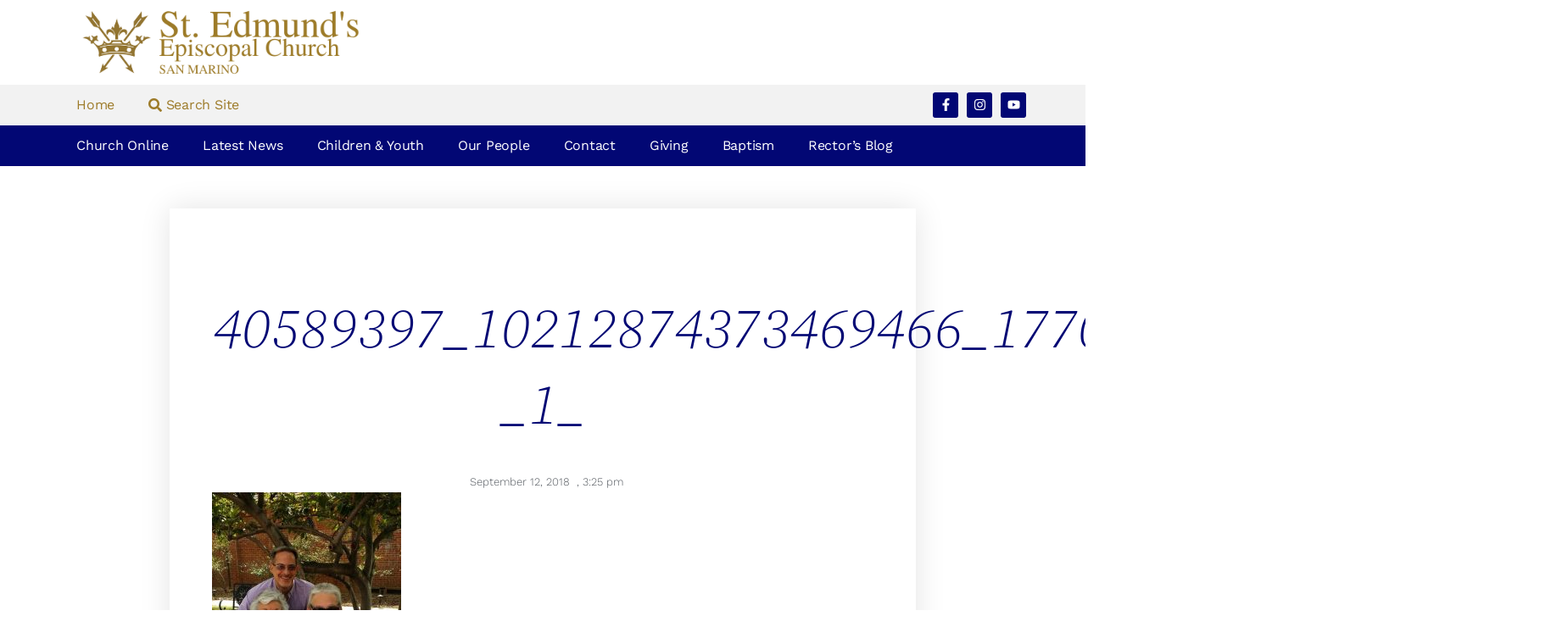

--- FILE ---
content_type: text/html; charset=UTF-8
request_url: https://saintedmunds.org/return-of-old-friends/40589397_10212874373469466_177066443458740224_n-_1_/
body_size: 16009
content:
<!doctype html>
<html lang="en-US">
<head>
	<meta charset="UTF-8">
	<meta name="viewport" content="width=device-width, initial-scale=1">
	<link rel="profile" href="https://gmpg.org/xfn/11">
	<meta name='robots' content='index, follow, max-image-preview:large, max-snippet:-1, max-video-preview:-1' />

	<!-- This site is optimized with the Yoast SEO plugin v26.6 - https://yoast.com/wordpress/plugins/seo/ -->
	<title>40589397_10212874373469466_177066443458740224_n _1_ - St. Edmund&#039;s Episcopal Church</title>
	<link rel="canonical" href="https://saintedmunds.org/return-of-old-friends/40589397_10212874373469466_177066443458740224_n-_1_/" />
	<meta property="og:locale" content="en_US" />
	<meta property="og:type" content="article" />
	<meta property="og:title" content="40589397_10212874373469466_177066443458740224_n _1_ - St. Edmund&#039;s Episcopal Church" />
	<meta property="og:url" content="https://saintedmunds.org/return-of-old-friends/40589397_10212874373469466_177066443458740224_n-_1_/" />
	<meta property="og:site_name" content="St. Edmund&#039;s Episcopal Church" />
	<meta property="article:publisher" content="https://www.facebook.com/stedmundssanmarino" />
	<meta property="og:image" content="https://saintedmunds.org/return-of-old-friends/40589397_10212874373469466_177066443458740224_n-_1_" />
	<meta property="og:image:width" content="714" />
	<meta property="og:image:height" content="960" />
	<meta property="og:image:type" content="image/jpeg" />
	<meta name="twitter:card" content="summary_large_image" />
	<script type="application/ld+json" class="yoast-schema-graph">{"@context":"https://schema.org","@graph":[{"@type":"WebPage","@id":"https://saintedmunds.org/return-of-old-friends/40589397_10212874373469466_177066443458740224_n-_1_/","url":"https://saintedmunds.org/return-of-old-friends/40589397_10212874373469466_177066443458740224_n-_1_/","name":"40589397_10212874373469466_177066443458740224_n _1_ - St. Edmund&#039;s Episcopal Church","isPartOf":{"@id":"https://saintedmunds.org/#website"},"primaryImageOfPage":{"@id":"https://saintedmunds.org/return-of-old-friends/40589397_10212874373469466_177066443458740224_n-_1_/#primaryimage"},"image":{"@id":"https://saintedmunds.org/return-of-old-friends/40589397_10212874373469466_177066443458740224_n-_1_/#primaryimage"},"thumbnailUrl":"https://saintedmunds.org/wp-content/uploads/2018/09/40589397_10212874373469466_177066443458740224_n-_1_.jpg","datePublished":"2018-09-12T22:25:57+00:00","breadcrumb":{"@id":"https://saintedmunds.org/return-of-old-friends/40589397_10212874373469466_177066443458740224_n-_1_/#breadcrumb"},"inLanguage":"en-US","potentialAction":[{"@type":"ReadAction","target":["https://saintedmunds.org/return-of-old-friends/40589397_10212874373469466_177066443458740224_n-_1_/"]}]},{"@type":"ImageObject","inLanguage":"en-US","@id":"https://saintedmunds.org/return-of-old-friends/40589397_10212874373469466_177066443458740224_n-_1_/#primaryimage","url":"https://saintedmunds.org/wp-content/uploads/2018/09/40589397_10212874373469466_177066443458740224_n-_1_.jpg","contentUrl":"https://saintedmunds.org/wp-content/uploads/2018/09/40589397_10212874373469466_177066443458740224_n-_1_.jpg","width":714,"height":960},{"@type":"BreadcrumbList","@id":"https://saintedmunds.org/return-of-old-friends/40589397_10212874373469466_177066443458740224_n-_1_/#breadcrumb","itemListElement":[{"@type":"ListItem","position":1,"name":"Home","item":"https://saintedmunds.org/"},{"@type":"ListItem","position":2,"name":"RETURN OF OLD FRIENDS","item":"https://saintedmunds.org/return-of-old-friends/"},{"@type":"ListItem","position":3,"name":"40589397_10212874373469466_177066443458740224_n _1_"}]},{"@type":"WebSite","@id":"https://saintedmunds.org/#website","url":"https://saintedmunds.org/","name":"St. Edmund&#039;s Episcopal Church","description":"www.saintedmunds.org","publisher":{"@id":"https://saintedmunds.org/#organization"},"potentialAction":[{"@type":"SearchAction","target":{"@type":"EntryPoint","urlTemplate":"https://saintedmunds.org/?s={search_term_string}"},"query-input":{"@type":"PropertyValueSpecification","valueRequired":true,"valueName":"search_term_string"}}],"inLanguage":"en-US"},{"@type":"Organization","@id":"https://saintedmunds.org/#organization","name":"St. Edmund's Episcopal Church","url":"https://saintedmunds.org/","logo":{"@type":"ImageObject","inLanguage":"en-US","@id":"https://saintedmunds.org/#/schema/logo/image/","url":"https://saintedmunds.org/wp-content/uploads/2015/10/cropped-StEd-Crown-Icon.png","contentUrl":"https://saintedmunds.org/wp-content/uploads/2015/10/cropped-StEd-Crown-Icon.png","width":512,"height":512,"caption":"St. Edmund's Episcopal Church"},"image":{"@id":"https://saintedmunds.org/#/schema/logo/image/"},"sameAs":["https://www.facebook.com/stedmundssanmarino","https://www.instagram.com/stedmundssanmarino/","https://www.youtube.com/c/StEdmundsEpiscopalChurch"]}]}</script>
	<!-- / Yoast SEO plugin. -->


<link rel='dns-prefetch' href='//secure.gravatar.com' />
<link rel='dns-prefetch' href='//www.googletagmanager.com' />
<link rel='dns-prefetch' href='//stats.wp.com' />
<link rel='dns-prefetch' href='//v0.wordpress.com' />
<link rel="alternate" type="application/rss+xml" title="St. Edmund&#039;s Episcopal Church &raquo; Feed" href="https://saintedmunds.org/feed/" />
<link rel="alternate" type="application/rss+xml" title="St. Edmund&#039;s Episcopal Church &raquo; Comments Feed" href="https://saintedmunds.org/comments/feed/" />
<link rel="alternate" title="oEmbed (JSON)" type="application/json+oembed" href="https://saintedmunds.org/wp-json/oembed/1.0/embed?url=https%3A%2F%2Fsaintedmunds.org%2Freturn-of-old-friends%2F40589397_10212874373469466_177066443458740224_n-_1_%2F" />
<link rel="alternate" title="oEmbed (XML)" type="text/xml+oembed" href="https://saintedmunds.org/wp-json/oembed/1.0/embed?url=https%3A%2F%2Fsaintedmunds.org%2Freturn-of-old-friends%2F40589397_10212874373469466_177066443458740224_n-_1_%2F&#038;format=xml" />
<style id='wp-img-auto-sizes-contain-inline-css'>
img:is([sizes=auto i],[sizes^="auto," i]){contain-intrinsic-size:3000px 1500px}
/*# sourceURL=wp-img-auto-sizes-contain-inline-css */
</style>
<style id='wp-emoji-styles-inline-css'>

	img.wp-smiley, img.emoji {
		display: inline !important;
		border: none !important;
		box-shadow: none !important;
		height: 1em !important;
		width: 1em !important;
		margin: 0 0.07em !important;
		vertical-align: -0.1em !important;
		background: none !important;
		padding: 0 !important;
	}
/*# sourceURL=wp-emoji-styles-inline-css */
</style>
<link rel='stylesheet' id='wp-block-library-css' href='https://saintedmunds.org/wp-includes/css/dist/block-library/style.min.css?ver=bd5d9981f34cc24afd03e762ba61048c' media='all' />
<link rel='stylesheet' id='mediaelement-css' href='https://saintedmunds.org/wp-includes/js/mediaelement/mediaelementplayer-legacy.min.css?ver=4.2.17' media='all' />
<link rel='stylesheet' id='wp-mediaelement-css' href='https://saintedmunds.org/wp-includes/js/mediaelement/wp-mediaelement.min.css?ver=bd5d9981f34cc24afd03e762ba61048c' media='all' />
<style id='jetpack-sharing-buttons-style-inline-css'>
.jetpack-sharing-buttons__services-list{display:flex;flex-direction:row;flex-wrap:wrap;gap:0;list-style-type:none;margin:5px;padding:0}.jetpack-sharing-buttons__services-list.has-small-icon-size{font-size:12px}.jetpack-sharing-buttons__services-list.has-normal-icon-size{font-size:16px}.jetpack-sharing-buttons__services-list.has-large-icon-size{font-size:24px}.jetpack-sharing-buttons__services-list.has-huge-icon-size{font-size:36px}@media print{.jetpack-sharing-buttons__services-list{display:none!important}}.editor-styles-wrapper .wp-block-jetpack-sharing-buttons{gap:0;padding-inline-start:0}ul.jetpack-sharing-buttons__services-list.has-background{padding:1.25em 2.375em}
/*# sourceURL=https://saintedmunds.org/wp-content/plugins/jetpack/_inc/blocks/sharing-buttons/view.css */
</style>
<style id='global-styles-inline-css'>
:root{--wp--preset--aspect-ratio--square: 1;--wp--preset--aspect-ratio--4-3: 4/3;--wp--preset--aspect-ratio--3-4: 3/4;--wp--preset--aspect-ratio--3-2: 3/2;--wp--preset--aspect-ratio--2-3: 2/3;--wp--preset--aspect-ratio--16-9: 16/9;--wp--preset--aspect-ratio--9-16: 9/16;--wp--preset--color--black: #000000;--wp--preset--color--cyan-bluish-gray: #abb8c3;--wp--preset--color--white: #ffffff;--wp--preset--color--pale-pink: #f78da7;--wp--preset--color--vivid-red: #cf2e2e;--wp--preset--color--luminous-vivid-orange: #ff6900;--wp--preset--color--luminous-vivid-amber: #fcb900;--wp--preset--color--light-green-cyan: #7bdcb5;--wp--preset--color--vivid-green-cyan: #00d084;--wp--preset--color--pale-cyan-blue: #8ed1fc;--wp--preset--color--vivid-cyan-blue: #0693e3;--wp--preset--color--vivid-purple: #9b51e0;--wp--preset--gradient--vivid-cyan-blue-to-vivid-purple: linear-gradient(135deg,rgb(6,147,227) 0%,rgb(155,81,224) 100%);--wp--preset--gradient--light-green-cyan-to-vivid-green-cyan: linear-gradient(135deg,rgb(122,220,180) 0%,rgb(0,208,130) 100%);--wp--preset--gradient--luminous-vivid-amber-to-luminous-vivid-orange: linear-gradient(135deg,rgb(252,185,0) 0%,rgb(255,105,0) 100%);--wp--preset--gradient--luminous-vivid-orange-to-vivid-red: linear-gradient(135deg,rgb(255,105,0) 0%,rgb(207,46,46) 100%);--wp--preset--gradient--very-light-gray-to-cyan-bluish-gray: linear-gradient(135deg,rgb(238,238,238) 0%,rgb(169,184,195) 100%);--wp--preset--gradient--cool-to-warm-spectrum: linear-gradient(135deg,rgb(74,234,220) 0%,rgb(151,120,209) 20%,rgb(207,42,186) 40%,rgb(238,44,130) 60%,rgb(251,105,98) 80%,rgb(254,248,76) 100%);--wp--preset--gradient--blush-light-purple: linear-gradient(135deg,rgb(255,206,236) 0%,rgb(152,150,240) 100%);--wp--preset--gradient--blush-bordeaux: linear-gradient(135deg,rgb(254,205,165) 0%,rgb(254,45,45) 50%,rgb(107,0,62) 100%);--wp--preset--gradient--luminous-dusk: linear-gradient(135deg,rgb(255,203,112) 0%,rgb(199,81,192) 50%,rgb(65,88,208) 100%);--wp--preset--gradient--pale-ocean: linear-gradient(135deg,rgb(255,245,203) 0%,rgb(182,227,212) 50%,rgb(51,167,181) 100%);--wp--preset--gradient--electric-grass: linear-gradient(135deg,rgb(202,248,128) 0%,rgb(113,206,126) 100%);--wp--preset--gradient--midnight: linear-gradient(135deg,rgb(2,3,129) 0%,rgb(40,116,252) 100%);--wp--preset--font-size--small: 13px;--wp--preset--font-size--medium: 20px;--wp--preset--font-size--large: 36px;--wp--preset--font-size--x-large: 42px;--wp--preset--spacing--20: 0.44rem;--wp--preset--spacing--30: 0.67rem;--wp--preset--spacing--40: 1rem;--wp--preset--spacing--50: 1.5rem;--wp--preset--spacing--60: 2.25rem;--wp--preset--spacing--70: 3.38rem;--wp--preset--spacing--80: 5.06rem;--wp--preset--shadow--natural: 6px 6px 9px rgba(0, 0, 0, 0.2);--wp--preset--shadow--deep: 12px 12px 50px rgba(0, 0, 0, 0.4);--wp--preset--shadow--sharp: 6px 6px 0px rgba(0, 0, 0, 0.2);--wp--preset--shadow--outlined: 6px 6px 0px -3px rgb(255, 255, 255), 6px 6px rgb(0, 0, 0);--wp--preset--shadow--crisp: 6px 6px 0px rgb(0, 0, 0);}:root { --wp--style--global--content-size: 800px;--wp--style--global--wide-size: 1200px; }:where(body) { margin: 0; }.wp-site-blocks > .alignleft { float: left; margin-right: 2em; }.wp-site-blocks > .alignright { float: right; margin-left: 2em; }.wp-site-blocks > .aligncenter { justify-content: center; margin-left: auto; margin-right: auto; }:where(.wp-site-blocks) > * { margin-block-start: 24px; margin-block-end: 0; }:where(.wp-site-blocks) > :first-child { margin-block-start: 0; }:where(.wp-site-blocks) > :last-child { margin-block-end: 0; }:root { --wp--style--block-gap: 24px; }:root :where(.is-layout-flow) > :first-child{margin-block-start: 0;}:root :where(.is-layout-flow) > :last-child{margin-block-end: 0;}:root :where(.is-layout-flow) > *{margin-block-start: 24px;margin-block-end: 0;}:root :where(.is-layout-constrained) > :first-child{margin-block-start: 0;}:root :where(.is-layout-constrained) > :last-child{margin-block-end: 0;}:root :where(.is-layout-constrained) > *{margin-block-start: 24px;margin-block-end: 0;}:root :where(.is-layout-flex){gap: 24px;}:root :where(.is-layout-grid){gap: 24px;}.is-layout-flow > .alignleft{float: left;margin-inline-start: 0;margin-inline-end: 2em;}.is-layout-flow > .alignright{float: right;margin-inline-start: 2em;margin-inline-end: 0;}.is-layout-flow > .aligncenter{margin-left: auto !important;margin-right: auto !important;}.is-layout-constrained > .alignleft{float: left;margin-inline-start: 0;margin-inline-end: 2em;}.is-layout-constrained > .alignright{float: right;margin-inline-start: 2em;margin-inline-end: 0;}.is-layout-constrained > .aligncenter{margin-left: auto !important;margin-right: auto !important;}.is-layout-constrained > :where(:not(.alignleft):not(.alignright):not(.alignfull)){max-width: var(--wp--style--global--content-size);margin-left: auto !important;margin-right: auto !important;}.is-layout-constrained > .alignwide{max-width: var(--wp--style--global--wide-size);}body .is-layout-flex{display: flex;}.is-layout-flex{flex-wrap: wrap;align-items: center;}.is-layout-flex > :is(*, div){margin: 0;}body .is-layout-grid{display: grid;}.is-layout-grid > :is(*, div){margin: 0;}body{padding-top: 0px;padding-right: 0px;padding-bottom: 0px;padding-left: 0px;}a:where(:not(.wp-element-button)){text-decoration: underline;}:root :where(.wp-element-button, .wp-block-button__link){background-color: #32373c;border-width: 0;color: #fff;font-family: inherit;font-size: inherit;font-style: inherit;font-weight: inherit;letter-spacing: inherit;line-height: inherit;padding-top: calc(0.667em + 2px);padding-right: calc(1.333em + 2px);padding-bottom: calc(0.667em + 2px);padding-left: calc(1.333em + 2px);text-decoration: none;text-transform: inherit;}.has-black-color{color: var(--wp--preset--color--black) !important;}.has-cyan-bluish-gray-color{color: var(--wp--preset--color--cyan-bluish-gray) !important;}.has-white-color{color: var(--wp--preset--color--white) !important;}.has-pale-pink-color{color: var(--wp--preset--color--pale-pink) !important;}.has-vivid-red-color{color: var(--wp--preset--color--vivid-red) !important;}.has-luminous-vivid-orange-color{color: var(--wp--preset--color--luminous-vivid-orange) !important;}.has-luminous-vivid-amber-color{color: var(--wp--preset--color--luminous-vivid-amber) !important;}.has-light-green-cyan-color{color: var(--wp--preset--color--light-green-cyan) !important;}.has-vivid-green-cyan-color{color: var(--wp--preset--color--vivid-green-cyan) !important;}.has-pale-cyan-blue-color{color: var(--wp--preset--color--pale-cyan-blue) !important;}.has-vivid-cyan-blue-color{color: var(--wp--preset--color--vivid-cyan-blue) !important;}.has-vivid-purple-color{color: var(--wp--preset--color--vivid-purple) !important;}.has-black-background-color{background-color: var(--wp--preset--color--black) !important;}.has-cyan-bluish-gray-background-color{background-color: var(--wp--preset--color--cyan-bluish-gray) !important;}.has-white-background-color{background-color: var(--wp--preset--color--white) !important;}.has-pale-pink-background-color{background-color: var(--wp--preset--color--pale-pink) !important;}.has-vivid-red-background-color{background-color: var(--wp--preset--color--vivid-red) !important;}.has-luminous-vivid-orange-background-color{background-color: var(--wp--preset--color--luminous-vivid-orange) !important;}.has-luminous-vivid-amber-background-color{background-color: var(--wp--preset--color--luminous-vivid-amber) !important;}.has-light-green-cyan-background-color{background-color: var(--wp--preset--color--light-green-cyan) !important;}.has-vivid-green-cyan-background-color{background-color: var(--wp--preset--color--vivid-green-cyan) !important;}.has-pale-cyan-blue-background-color{background-color: var(--wp--preset--color--pale-cyan-blue) !important;}.has-vivid-cyan-blue-background-color{background-color: var(--wp--preset--color--vivid-cyan-blue) !important;}.has-vivid-purple-background-color{background-color: var(--wp--preset--color--vivid-purple) !important;}.has-black-border-color{border-color: var(--wp--preset--color--black) !important;}.has-cyan-bluish-gray-border-color{border-color: var(--wp--preset--color--cyan-bluish-gray) !important;}.has-white-border-color{border-color: var(--wp--preset--color--white) !important;}.has-pale-pink-border-color{border-color: var(--wp--preset--color--pale-pink) !important;}.has-vivid-red-border-color{border-color: var(--wp--preset--color--vivid-red) !important;}.has-luminous-vivid-orange-border-color{border-color: var(--wp--preset--color--luminous-vivid-orange) !important;}.has-luminous-vivid-amber-border-color{border-color: var(--wp--preset--color--luminous-vivid-amber) !important;}.has-light-green-cyan-border-color{border-color: var(--wp--preset--color--light-green-cyan) !important;}.has-vivid-green-cyan-border-color{border-color: var(--wp--preset--color--vivid-green-cyan) !important;}.has-pale-cyan-blue-border-color{border-color: var(--wp--preset--color--pale-cyan-blue) !important;}.has-vivid-cyan-blue-border-color{border-color: var(--wp--preset--color--vivid-cyan-blue) !important;}.has-vivid-purple-border-color{border-color: var(--wp--preset--color--vivid-purple) !important;}.has-vivid-cyan-blue-to-vivid-purple-gradient-background{background: var(--wp--preset--gradient--vivid-cyan-blue-to-vivid-purple) !important;}.has-light-green-cyan-to-vivid-green-cyan-gradient-background{background: var(--wp--preset--gradient--light-green-cyan-to-vivid-green-cyan) !important;}.has-luminous-vivid-amber-to-luminous-vivid-orange-gradient-background{background: var(--wp--preset--gradient--luminous-vivid-amber-to-luminous-vivid-orange) !important;}.has-luminous-vivid-orange-to-vivid-red-gradient-background{background: var(--wp--preset--gradient--luminous-vivid-orange-to-vivid-red) !important;}.has-very-light-gray-to-cyan-bluish-gray-gradient-background{background: var(--wp--preset--gradient--very-light-gray-to-cyan-bluish-gray) !important;}.has-cool-to-warm-spectrum-gradient-background{background: var(--wp--preset--gradient--cool-to-warm-spectrum) !important;}.has-blush-light-purple-gradient-background{background: var(--wp--preset--gradient--blush-light-purple) !important;}.has-blush-bordeaux-gradient-background{background: var(--wp--preset--gradient--blush-bordeaux) !important;}.has-luminous-dusk-gradient-background{background: var(--wp--preset--gradient--luminous-dusk) !important;}.has-pale-ocean-gradient-background{background: var(--wp--preset--gradient--pale-ocean) !important;}.has-electric-grass-gradient-background{background: var(--wp--preset--gradient--electric-grass) !important;}.has-midnight-gradient-background{background: var(--wp--preset--gradient--midnight) !important;}.has-small-font-size{font-size: var(--wp--preset--font-size--small) !important;}.has-medium-font-size{font-size: var(--wp--preset--font-size--medium) !important;}.has-large-font-size{font-size: var(--wp--preset--font-size--large) !important;}.has-x-large-font-size{font-size: var(--wp--preset--font-size--x-large) !important;}
:root :where(.wp-block-pullquote){font-size: 1.5em;line-height: 1.6;}
/*# sourceURL=global-styles-inline-css */
</style>
<link rel='stylesheet' id='simple-custom-login-plugin-styles-css' href='https://saintedmunds.org/wp-content/plugins/simple-custom-login/css/display.css?ver=bd5d9981f34cc24afd03e762ba61048c' media='all' />
<link rel='stylesheet' id='hello-elementor-css' href='https://saintedmunds.org/wp-content/themes/hello-elementor/style.min.css?ver=3.3.0' media='all' />
<link rel='stylesheet' id='hello-elementor-theme-style-css' href='https://saintedmunds.org/wp-content/themes/hello-elementor/theme.min.css?ver=3.3.0' media='all' />
<link rel='stylesheet' id='hello-elementor-header-footer-css' href='https://saintedmunds.org/wp-content/themes/hello-elementor/header-footer.min.css?ver=3.3.0' media='all' />
<link rel='stylesheet' id='elementor-frontend-css' href='https://saintedmunds.org/wp-content/plugins/elementor/assets/css/frontend.min.css?ver=3.33.4' media='all' />
<link rel='stylesheet' id='widget-image-css' href='https://saintedmunds.org/wp-content/plugins/elementor/assets/css/widget-image.min.css?ver=3.33.4' media='all' />
<link rel='stylesheet' id='widget-nav-menu-css' href='https://saintedmunds.org/wp-content/plugins/elementor-pro/assets/css/widget-nav-menu.min.css?ver=3.33.2' media='all' />
<link rel='stylesheet' id='widget-social-icons-css' href='https://saintedmunds.org/wp-content/plugins/elementor/assets/css/widget-social-icons.min.css?ver=3.33.4' media='all' />
<link rel='stylesheet' id='e-apple-webkit-css' href='https://saintedmunds.org/wp-content/plugins/elementor/assets/css/conditionals/apple-webkit.min.css?ver=3.33.4' media='all' />
<link rel='stylesheet' id='widget-heading-css' href='https://saintedmunds.org/wp-content/plugins/elementor/assets/css/widget-heading.min.css?ver=3.33.4' media='all' />
<link rel='stylesheet' id='widget-icon-list-css' href='https://saintedmunds.org/wp-content/plugins/elementor/assets/css/widget-icon-list.min.css?ver=3.33.4' media='all' />
<link rel='stylesheet' id='widget-author-box-css' href='https://saintedmunds.org/wp-content/plugins/elementor-pro/assets/css/widget-author-box.min.css?ver=3.33.2' media='all' />
<link rel='stylesheet' id='widget-post-info-css' href='https://saintedmunds.org/wp-content/plugins/elementor-pro/assets/css/widget-post-info.min.css?ver=3.33.2' media='all' />
<link rel='stylesheet' id='widget-post-navigation-css' href='https://saintedmunds.org/wp-content/plugins/elementor-pro/assets/css/widget-post-navigation.min.css?ver=3.33.2' media='all' />
<link rel='stylesheet' id='elementor-post-11016-css' href='https://saintedmunds.org/wp-content/uploads/elementor/css/post-11016.css?ver=1765941391' media='all' />
<link rel='stylesheet' id='font-awesome-5-all-css' href='https://saintedmunds.org/wp-content/plugins/elementor/assets/lib/font-awesome/css/all.min.css?ver=3.33.4' media='all' />
<link rel='stylesheet' id='font-awesome-4-shim-css' href='https://saintedmunds.org/wp-content/plugins/elementor/assets/lib/font-awesome/css/v4-shims.min.css?ver=3.33.4' media='all' />
<link rel='stylesheet' id='elementor-post-9813-css' href='https://saintedmunds.org/wp-content/uploads/elementor/css/post-9813.css?ver=1765941391' media='all' />
<link rel='stylesheet' id='elementor-post-9815-css' href='https://saintedmunds.org/wp-content/uploads/elementor/css/post-9815.css?ver=1765941391' media='all' />
<link rel='stylesheet' id='elementor-post-12198-css' href='https://saintedmunds.org/wp-content/uploads/elementor/css/post-12198.css?ver=1765941391' media='all' />
<link rel='stylesheet' id='elementor-gf-local-sourceserifpro-css' href='https://saintedmunds.org/wp-content/uploads/elementor/google-fonts/css/sourceserifpro.css?ver=1743712318' media='all' />
<link rel='stylesheet' id='elementor-gf-local-worksans-css' href='https://saintedmunds.org/wp-content/uploads/elementor/google-fonts/css/worksans.css?ver=1743712331' media='all' />
<link rel='stylesheet' id='elementor-gf-local-playfairdisplay-css' href='https://saintedmunds.org/wp-content/uploads/elementor/google-fonts/css/playfairdisplay.css?ver=1743712341' media='all' />
<link rel='stylesheet' id='elementor-gf-local-quicksand-css' href='https://saintedmunds.org/wp-content/uploads/elementor/google-fonts/css/quicksand.css?ver=1743712344' media='all' />
<script src="https://saintedmunds.org/wp-content/plugins/simple-custom-login/js/display.js?ver=bd5d9981f34cc24afd03e762ba61048c" id="simple-custom-login-plugin-script-js"></script>
<script src="https://saintedmunds.org/wp-includes/js/jquery/jquery.min.js?ver=3.7.1" id="jquery-core-js"></script>
<script src="https://saintedmunds.org/wp-includes/js/jquery/jquery-migrate.min.js?ver=3.4.1" id="jquery-migrate-js"></script>
<script src="https://saintedmunds.org/wp-content/plugins/elementor/assets/lib/font-awesome/js/v4-shims.min.js?ver=3.33.4" id="font-awesome-4-shim-js"></script>

<!-- Google tag (gtag.js) snippet added by Site Kit -->
<!-- Google Analytics snippet added by Site Kit -->
<script src="https://www.googletagmanager.com/gtag/js?id=G-W9JZ344607" id="google_gtagjs-js" async></script>
<script id="google_gtagjs-js-after">
window.dataLayer = window.dataLayer || [];function gtag(){dataLayer.push(arguments);}
gtag("set","linker",{"domains":["saintedmunds.org"]});
gtag("js", new Date());
gtag("set", "developer_id.dZTNiMT", true);
gtag("config", "G-W9JZ344607");
//# sourceURL=google_gtagjs-js-after
</script>
<link rel="https://api.w.org/" href="https://saintedmunds.org/wp-json/" /><link rel="alternate" title="JSON" type="application/json" href="https://saintedmunds.org/wp-json/wp/v2/media/8658" /><link rel="EditURI" type="application/rsd+xml" title="RSD" href="https://saintedmunds.org/xmlrpc.php?rsd" />
<meta name="generator" content="Site Kit by Google 1.168.0" />	<style>img#wpstats{display:none}</style>
		<meta name="generator" content="Elementor 3.33.4; features: e_font_icon_svg, additional_custom_breakpoints; settings: css_print_method-external, google_font-enabled, font_display-auto">
			<style>
				.e-con.e-parent:nth-of-type(n+4):not(.e-lazyloaded):not(.e-no-lazyload),
				.e-con.e-parent:nth-of-type(n+4):not(.e-lazyloaded):not(.e-no-lazyload) * {
					background-image: none !important;
				}
				@media screen and (max-height: 1024px) {
					.e-con.e-parent:nth-of-type(n+3):not(.e-lazyloaded):not(.e-no-lazyload),
					.e-con.e-parent:nth-of-type(n+3):not(.e-lazyloaded):not(.e-no-lazyload) * {
						background-image: none !important;
					}
				}
				@media screen and (max-height: 640px) {
					.e-con.e-parent:nth-of-type(n+2):not(.e-lazyloaded):not(.e-no-lazyload),
					.e-con.e-parent:nth-of-type(n+2):not(.e-lazyloaded):not(.e-no-lazyload) * {
						background-image: none !important;
					}
				}
			</style>
			
<!-- Google Tag Manager snippet added by Site Kit -->
<script>
			( function( w, d, s, l, i ) {
				w[l] = w[l] || [];
				w[l].push( {'gtm.start': new Date().getTime(), event: 'gtm.js'} );
				var f = d.getElementsByTagName( s )[0],
					j = d.createElement( s ), dl = l != 'dataLayer' ? '&l=' + l : '';
				j.async = true;
				j.src = 'https://www.googletagmanager.com/gtm.js?id=' + i + dl;
				f.parentNode.insertBefore( j, f );
			} )( window, document, 'script', 'dataLayer', 'GTM-5HPC846' );
			
</script>

<!-- End Google Tag Manager snippet added by Site Kit -->
			<meta name="theme-color" content="#FFFFFF">
			<link rel="icon" href="https://saintedmunds.org/wp-content/uploads/2015/10/cropped-StEd-Crown-Icon-2-150x150.png" sizes="32x32" />
<link rel="icon" href="https://saintedmunds.org/wp-content/uploads/2015/10/cropped-StEd-Crown-Icon-2-220x220.png" sizes="192x192" />
<link rel="apple-touch-icon" href="https://saintedmunds.org/wp-content/uploads/2015/10/cropped-StEd-Crown-Icon-2-220x220.png" />
<meta name="msapplication-TileImage" content="https://saintedmunds.org/wp-content/uploads/2015/10/cropped-StEd-Crown-Icon-2-300x300.png" />
</head>
<body data-rsssl=1 class="attachment wp-singular attachment-template-default single single-attachment postid-8658 attachmentid-8658 attachment-jpeg wp-embed-responsive wp-theme-hello-elementor theme-default elementor-default elementor-kit-11016 elementor-page-12198">

		<!-- Google Tag Manager (noscript) snippet added by Site Kit -->
		<noscript>
			<iframe src="https://www.googletagmanager.com/ns.html?id=GTM-5HPC846" height="0" width="0" style="display:none;visibility:hidden"></iframe>
		</noscript>
		<!-- End Google Tag Manager (noscript) snippet added by Site Kit -->
		
<a class="skip-link screen-reader-text" href="#content">Skip to content</a>

		<header data-elementor-type="header" data-elementor-id="9813" class="elementor elementor-9813 elementor-location-header" data-elementor-post-type="elementor_library">
					<section class="elementor-section elementor-top-section elementor-element elementor-element-30f4aa0c elementor-section-content-middle elementor-section-boxed elementor-section-height-default elementor-section-height-default" data-id="30f4aa0c" data-element_type="section">
						<div class="elementor-container elementor-column-gap-default">
					<div class="elementor-column elementor-col-33 elementor-top-column elementor-element elementor-element-45884e54" data-id="45884e54" data-element_type="column">
			<div class="elementor-widget-wrap elementor-element-populated">
						<div class="elementor-element elementor-element-19f057a0 elementor-widget elementor-widget-image" data-id="19f057a0" data-element_type="widget" data-widget_type="image.default">
				<div class="elementor-widget-container">
																<a href="https://saintedmunds.org">
							<img width="450" height="100" src="https://saintedmunds.org/wp-content/uploads/2019/11/St-Eds-Logo-gold-with-san-marino.png" class="attachment-full size-full wp-image-10097" alt="St Edmund&#039;s Episcopal Church San Marino" srcset="https://saintedmunds.org/wp-content/uploads/2019/11/St-Eds-Logo-gold-with-san-marino.png 450w, https://saintedmunds.org/wp-content/uploads/2019/11/St-Eds-Logo-gold-with-san-marino-300x67.png 300w" sizes="(max-width: 450px) 100vw, 450px" data-attachment-id="10097" data-permalink="https://saintedmunds.org/?attachment_id=10097" data-orig-file="https://saintedmunds.org/wp-content/uploads/2019/11/St-Eds-Logo-gold-with-san-marino.png" data-orig-size="450,100" data-comments-opened="0" data-image-meta="{&quot;aperture&quot;:&quot;0&quot;,&quot;credit&quot;:&quot;&quot;,&quot;camera&quot;:&quot;&quot;,&quot;caption&quot;:&quot;&quot;,&quot;created_timestamp&quot;:&quot;0&quot;,&quot;copyright&quot;:&quot;&quot;,&quot;focal_length&quot;:&quot;0&quot;,&quot;iso&quot;:&quot;0&quot;,&quot;shutter_speed&quot;:&quot;0&quot;,&quot;title&quot;:&quot;&quot;,&quot;orientation&quot;:&quot;0&quot;}" data-image-title="St Eds Logo gold with san marino" data-image-description="" data-image-caption="" data-medium-file="https://saintedmunds.org/wp-content/uploads/2019/11/St-Eds-Logo-gold-with-san-marino-300x67.png" data-large-file="https://saintedmunds.org/wp-content/uploads/2019/11/St-Eds-Logo-gold-with-san-marino.png" />								</a>
															</div>
				</div>
					</div>
		</div>
				<div class="elementor-column elementor-col-33 elementor-top-column elementor-element elementor-element-4120269c" data-id="4120269c" data-element_type="column">
			<div class="elementor-widget-wrap">
							</div>
		</div>
				<div class="elementor-column elementor-col-33 elementor-top-column elementor-element elementor-element-5f284f42" data-id="5f284f42" data-element_type="column">
			<div class="elementor-widget-wrap">
							</div>
		</div>
					</div>
		</section>
				<section class="elementor-section elementor-top-section elementor-element elementor-element-17c77687 elementor-section-content-middle elementor-section-boxed elementor-section-height-default elementor-section-height-default" data-id="17c77687" data-element_type="section" data-settings="{&quot;background_background&quot;:&quot;classic&quot;}">
						<div class="elementor-container elementor-column-gap-default">
					<div class="elementor-column elementor-col-50 elementor-top-column elementor-element elementor-element-4526dba3 elementor-hidden-tablet elementor-hidden-phone" data-id="4526dba3" data-element_type="column">
			<div class="elementor-widget-wrap elementor-element-populated">
						<div class="elementor-element elementor-element-3d2cc4b1 elementor-hidden-tablet elementor-hidden-phone elementor-nav-menu--dropdown-tablet elementor-nav-menu__text-align-aside elementor-widget elementor-widget-nav-menu" data-id="3d2cc4b1" data-element_type="widget" data-settings="{&quot;layout&quot;:&quot;horizontal&quot;,&quot;submenu_icon&quot;:{&quot;value&quot;:&quot;&lt;svg aria-hidden=\&quot;true\&quot; class=\&quot;e-font-icon-svg e-fas-caret-down\&quot; viewBox=\&quot;0 0 320 512\&quot; xmlns=\&quot;http:\/\/www.w3.org\/2000\/svg\&quot;&gt;&lt;path d=\&quot;M31.3 192h257.3c17.8 0 26.7 21.5 14.1 34.1L174.1 354.8c-7.8 7.8-20.5 7.8-28.3 0L17.2 226.1C4.6 213.5 13.5 192 31.3 192z\&quot;&gt;&lt;\/path&gt;&lt;\/svg&gt;&quot;,&quot;library&quot;:&quot;fa-solid&quot;}}" data-widget_type="nav-menu.default">
				<div class="elementor-widget-container">
								<nav aria-label="Menu" class="elementor-nav-menu--main elementor-nav-menu__container elementor-nav-menu--layout-horizontal e--pointer-none">
				<ul id="menu-1-3d2cc4b1" class="elementor-nav-menu"><li class="menu-item menu-item-type-post_type menu-item-object-page menu-item-home menu-item-10062"><a href="https://saintedmunds.org/" class="elementor-item">Home</a></li>
<li class="menu-item menu-item-type-post_type menu-item-object-page menu-item-9960"><a href="https://saintedmunds.org/search/" class="elementor-item"><i class="fa fa-search"></i> Search Site</a></li>
</ul>			</nav>
						<nav class="elementor-nav-menu--dropdown elementor-nav-menu__container" aria-hidden="true">
				<ul id="menu-2-3d2cc4b1" class="elementor-nav-menu"><li class="menu-item menu-item-type-post_type menu-item-object-page menu-item-home menu-item-10062"><a href="https://saintedmunds.org/" class="elementor-item" tabindex="-1">Home</a></li>
<li class="menu-item menu-item-type-post_type menu-item-object-page menu-item-9960"><a href="https://saintedmunds.org/search/" class="elementor-item" tabindex="-1"><i class="fa fa-search"></i> Search Site</a></li>
</ul>			</nav>
						</div>
				</div>
					</div>
		</div>
				<div class="elementor-column elementor-col-50 elementor-top-column elementor-element elementor-element-38207aa8" data-id="38207aa8" data-element_type="column">
			<div class="elementor-widget-wrap elementor-element-populated">
						<div class="elementor-element elementor-element-4d17f751 e-grid-align-right e-grid-align-tablet-center elementor-shape-rounded elementor-grid-0 elementor-widget elementor-widget-social-icons" data-id="4d17f751" data-element_type="widget" data-widget_type="social-icons.default">
				<div class="elementor-widget-container">
							<div class="elementor-social-icons-wrapper elementor-grid" role="list">
							<span class="elementor-grid-item" role="listitem">
					<a class="elementor-icon elementor-social-icon elementor-social-icon-facebook-f elementor-repeater-item-dc238f8" href="https://www.facebook.com/St-Edmunds-Episcopal-Church-168042087318/" target="_blank">
						<span class="elementor-screen-only">Facebook-f</span>
						<svg aria-hidden="true" class="e-font-icon-svg e-fab-facebook-f" viewBox="0 0 320 512" xmlns="http://www.w3.org/2000/svg"><path d="M279.14 288l14.22-92.66h-88.91v-60.13c0-25.35 12.42-50.06 52.24-50.06h40.42V6.26S260.43 0 225.36 0c-73.22 0-121.08 44.38-121.08 124.72v70.62H22.89V288h81.39v224h100.17V288z"></path></svg>					</a>
				</span>
							<span class="elementor-grid-item" role="listitem">
					<a class="elementor-icon elementor-social-icon elementor-social-icon-instagram elementor-repeater-item-2aabda2" href="https://www.instagram.com/stedmundssanmarino/" target="_blank">
						<span class="elementor-screen-only">Instagram</span>
						<svg aria-hidden="true" class="e-font-icon-svg e-fab-instagram" viewBox="0 0 448 512" xmlns="http://www.w3.org/2000/svg"><path d="M224.1 141c-63.6 0-114.9 51.3-114.9 114.9s51.3 114.9 114.9 114.9S339 319.5 339 255.9 287.7 141 224.1 141zm0 189.6c-41.1 0-74.7-33.5-74.7-74.7s33.5-74.7 74.7-74.7 74.7 33.5 74.7 74.7-33.6 74.7-74.7 74.7zm146.4-194.3c0 14.9-12 26.8-26.8 26.8-14.9 0-26.8-12-26.8-26.8s12-26.8 26.8-26.8 26.8 12 26.8 26.8zm76.1 27.2c-1.7-35.9-9.9-67.7-36.2-93.9-26.2-26.2-58-34.4-93.9-36.2-37-2.1-147.9-2.1-184.9 0-35.8 1.7-67.6 9.9-93.9 36.1s-34.4 58-36.2 93.9c-2.1 37-2.1 147.9 0 184.9 1.7 35.9 9.9 67.7 36.2 93.9s58 34.4 93.9 36.2c37 2.1 147.9 2.1 184.9 0 35.9-1.7 67.7-9.9 93.9-36.2 26.2-26.2 34.4-58 36.2-93.9 2.1-37 2.1-147.8 0-184.8zM398.8 388c-7.8 19.6-22.9 34.7-42.6 42.6-29.5 11.7-99.5 9-132.1 9s-102.7 2.6-132.1-9c-19.6-7.8-34.7-22.9-42.6-42.6-11.7-29.5-9-99.5-9-132.1s-2.6-102.7 9-132.1c7.8-19.6 22.9-34.7 42.6-42.6 29.5-11.7 99.5-9 132.1-9s102.7-2.6 132.1 9c19.6 7.8 34.7 22.9 42.6 42.6 11.7 29.5 9 99.5 9 132.1s2.7 102.7-9 132.1z"></path></svg>					</a>
				</span>
							<span class="elementor-grid-item" role="listitem">
					<a class="elementor-icon elementor-social-icon elementor-social-icon-youtube elementor-repeater-item-ed22f97" href="https://www.youtube.com/channel/UCMECNm-p-YvCWVc03_aickA" target="_blank">
						<span class="elementor-screen-only">Youtube</span>
						<svg aria-hidden="true" class="e-font-icon-svg e-fab-youtube" viewBox="0 0 576 512" xmlns="http://www.w3.org/2000/svg"><path d="M549.655 124.083c-6.281-23.65-24.787-42.276-48.284-48.597C458.781 64 288 64 288 64S117.22 64 74.629 75.486c-23.497 6.322-42.003 24.947-48.284 48.597-11.412 42.867-11.412 132.305-11.412 132.305s0 89.438 11.412 132.305c6.281 23.65 24.787 41.5 48.284 47.821C117.22 448 288 448 288 448s170.78 0 213.371-11.486c23.497-6.321 42.003-24.171 48.284-47.821 11.412-42.867 11.412-132.305 11.412-132.305s0-89.438-11.412-132.305zm-317.51 213.508V175.185l142.739 81.205-142.739 81.201z"></path></svg>					</a>
				</span>
					</div>
						</div>
				</div>
					</div>
		</div>
					</div>
		</section>
				<section class="elementor-section elementor-top-section elementor-element elementor-element-55fe7d75 elementor-section-boxed elementor-section-height-default elementor-section-height-default" data-id="55fe7d75" data-element_type="section" data-settings="{&quot;background_background&quot;:&quot;classic&quot;}">
						<div class="elementor-container elementor-column-gap-default">
					<div class="elementor-column elementor-col-100 elementor-top-column elementor-element elementor-element-7799250b elementor-hidden-tablet elementor-hidden-phone" data-id="7799250b" data-element_type="column">
			<div class="elementor-widget-wrap elementor-element-populated">
						<div class="elementor-element elementor-element-4cad0e21 elementor-nav-menu--stretch elementor-nav-menu--dropdown-tablet elementor-nav-menu__text-align-aside elementor-nav-menu--toggle elementor-nav-menu--burger elementor-widget elementor-widget-nav-menu" data-id="4cad0e21" data-element_type="widget" data-settings="{&quot;full_width&quot;:&quot;stretch&quot;,&quot;layout&quot;:&quot;horizontal&quot;,&quot;submenu_icon&quot;:{&quot;value&quot;:&quot;&lt;svg aria-hidden=\&quot;true\&quot; class=\&quot;e-font-icon-svg e-fas-caret-down\&quot; viewBox=\&quot;0 0 320 512\&quot; xmlns=\&quot;http:\/\/www.w3.org\/2000\/svg\&quot;&gt;&lt;path d=\&quot;M31.3 192h257.3c17.8 0 26.7 21.5 14.1 34.1L174.1 354.8c-7.8 7.8-20.5 7.8-28.3 0L17.2 226.1C4.6 213.5 13.5 192 31.3 192z\&quot;&gt;&lt;\/path&gt;&lt;\/svg&gt;&quot;,&quot;library&quot;:&quot;fa-solid&quot;},&quot;toggle&quot;:&quot;burger&quot;}" data-widget_type="nav-menu.default">
				<div class="elementor-widget-container">
								<nav aria-label="Menu" class="elementor-nav-menu--main elementor-nav-menu__container elementor-nav-menu--layout-horizontal e--pointer-none">
				<ul id="menu-1-4cad0e21" class="elementor-nav-menu"><li class="menu-item menu-item-type-post_type menu-item-object-page menu-item-13322"><a href="https://saintedmunds.org/worship/online-church-services/" class="elementor-item">Church Online</a></li>
<li class="menu-item menu-item-type-post_type menu-item-object-page current_page_parent menu-item-13328"><a href="https://saintedmunds.org/latest-news/" class="elementor-item">Latest News</a></li>
<li class="menu-item menu-item-type-post_type menu-item-object-page menu-item-13319"><a href="https://saintedmunds.org/children-youth/" class="elementor-item">Children &#038; Youth</a></li>
<li class="menu-item menu-item-type-custom menu-item-object-custom menu-item-13321"><a href="https://saintedmunds.org/our-people" class="elementor-item">Our People</a></li>
<li class="menu-item menu-item-type-post_type menu-item-object-page menu-item-13318"><a href="https://saintedmunds.org/resources/contact/" class="elementor-item">Contact</a></li>
<li class="menu-item menu-item-type-post_type menu-item-object-page menu-item-13329"><a href="https://saintedmunds.org/giving/" class="elementor-item">Giving</a></li>
<li class="menu-item menu-item-type-post_type menu-item-object-page menu-item-13534"><a href="https://saintedmunds.org/baptism-information/" class="elementor-item">Baptism</a></li>
<li class="menu-item menu-item-type-post_type menu-item-object-page menu-item-14211"><a href="https://saintedmunds.org/on-a-spiritual-note/" class="elementor-item">Rector&#8217;s Blog</a></li>
</ul>			</nav>
					<div class="elementor-menu-toggle" role="button" tabindex="0" aria-label="Menu Toggle" aria-expanded="false">
			<svg aria-hidden="true" role="presentation" class="elementor-menu-toggle__icon--open e-font-icon-svg e-eicon-menu-bar" viewBox="0 0 1000 1000" xmlns="http://www.w3.org/2000/svg"><path d="M104 333H896C929 333 958 304 958 271S929 208 896 208H104C71 208 42 237 42 271S71 333 104 333ZM104 583H896C929 583 958 554 958 521S929 458 896 458H104C71 458 42 487 42 521S71 583 104 583ZM104 833H896C929 833 958 804 958 771S929 708 896 708H104C71 708 42 737 42 771S71 833 104 833Z"></path></svg><svg aria-hidden="true" role="presentation" class="elementor-menu-toggle__icon--close e-font-icon-svg e-eicon-close" viewBox="0 0 1000 1000" xmlns="http://www.w3.org/2000/svg"><path d="M742 167L500 408 258 167C246 154 233 150 217 150 196 150 179 158 167 167 154 179 150 196 150 212 150 229 154 242 171 254L408 500 167 742C138 771 138 800 167 829 196 858 225 858 254 829L496 587 738 829C750 842 767 846 783 846 800 846 817 842 829 829 842 817 846 804 846 783 846 767 842 750 829 737L588 500 833 258C863 229 863 200 833 171 804 137 775 137 742 167Z"></path></svg>		</div>
					<nav class="elementor-nav-menu--dropdown elementor-nav-menu__container" aria-hidden="true">
				<ul id="menu-2-4cad0e21" class="elementor-nav-menu"><li class="menu-item menu-item-type-post_type menu-item-object-page menu-item-13322"><a href="https://saintedmunds.org/worship/online-church-services/" class="elementor-item" tabindex="-1">Church Online</a></li>
<li class="menu-item menu-item-type-post_type menu-item-object-page current_page_parent menu-item-13328"><a href="https://saintedmunds.org/latest-news/" class="elementor-item" tabindex="-1">Latest News</a></li>
<li class="menu-item menu-item-type-post_type menu-item-object-page menu-item-13319"><a href="https://saintedmunds.org/children-youth/" class="elementor-item" tabindex="-1">Children &#038; Youth</a></li>
<li class="menu-item menu-item-type-custom menu-item-object-custom menu-item-13321"><a href="https://saintedmunds.org/our-people" class="elementor-item" tabindex="-1">Our People</a></li>
<li class="menu-item menu-item-type-post_type menu-item-object-page menu-item-13318"><a href="https://saintedmunds.org/resources/contact/" class="elementor-item" tabindex="-1">Contact</a></li>
<li class="menu-item menu-item-type-post_type menu-item-object-page menu-item-13329"><a href="https://saintedmunds.org/giving/" class="elementor-item" tabindex="-1">Giving</a></li>
<li class="menu-item menu-item-type-post_type menu-item-object-page menu-item-13534"><a href="https://saintedmunds.org/baptism-information/" class="elementor-item" tabindex="-1">Baptism</a></li>
<li class="menu-item menu-item-type-post_type menu-item-object-page menu-item-14211"><a href="https://saintedmunds.org/on-a-spiritual-note/" class="elementor-item" tabindex="-1">Rector&#8217;s Blog</a></li>
</ul>			</nav>
						</div>
				</div>
					</div>
		</div>
					</div>
		</section>
				<section class="elementor-section elementor-top-section elementor-element elementor-element-c5e70f6 elementor-section-boxed elementor-section-height-default elementor-section-height-default" data-id="c5e70f6" data-element_type="section" data-settings="{&quot;background_background&quot;:&quot;classic&quot;}">
						<div class="elementor-container elementor-column-gap-default">
					<div class="elementor-column elementor-col-100 elementor-top-column elementor-element elementor-element-9940ec3 elementor-hidden-desktop" data-id="9940ec3" data-element_type="column">
			<div class="elementor-widget-wrap elementor-element-populated">
						<div class="elementor-element elementor-element-e5ca557 elementor-nav-menu--stretch elementor-nav-menu--dropdown-mobile elementor-nav-menu__text-align-aside elementor-nav-menu--toggle elementor-nav-menu--burger elementor-widget elementor-widget-nav-menu" data-id="e5ca557" data-element_type="widget" data-settings="{&quot;full_width&quot;:&quot;stretch&quot;,&quot;layout&quot;:&quot;horizontal&quot;,&quot;submenu_icon&quot;:{&quot;value&quot;:&quot;&lt;svg aria-hidden=\&quot;true\&quot; class=\&quot;e-font-icon-svg e-fas-caret-down\&quot; viewBox=\&quot;0 0 320 512\&quot; xmlns=\&quot;http:\/\/www.w3.org\/2000\/svg\&quot;&gt;&lt;path d=\&quot;M31.3 192h257.3c17.8 0 26.7 21.5 14.1 34.1L174.1 354.8c-7.8 7.8-20.5 7.8-28.3 0L17.2 226.1C4.6 213.5 13.5 192 31.3 192z\&quot;&gt;&lt;\/path&gt;&lt;\/svg&gt;&quot;,&quot;library&quot;:&quot;fa-solid&quot;},&quot;toggle&quot;:&quot;burger&quot;}" data-widget_type="nav-menu.default">
				<div class="elementor-widget-container">
								<nav aria-label="Menu" class="elementor-nav-menu--main elementor-nav-menu__container elementor-nav-menu--layout-horizontal e--pointer-none">
				<ul id="menu-1-e5ca557" class="elementor-nav-menu"><li class="menu-item menu-item-type-post_type menu-item-object-page menu-item-13322"><a href="https://saintedmunds.org/worship/online-church-services/" class="elementor-item">Church Online</a></li>
<li class="menu-item menu-item-type-post_type menu-item-object-page current_page_parent menu-item-13328"><a href="https://saintedmunds.org/latest-news/" class="elementor-item">Latest News</a></li>
<li class="menu-item menu-item-type-post_type menu-item-object-page menu-item-13319"><a href="https://saintedmunds.org/children-youth/" class="elementor-item">Children &#038; Youth</a></li>
<li class="menu-item menu-item-type-custom menu-item-object-custom menu-item-13321"><a href="https://saintedmunds.org/our-people" class="elementor-item">Our People</a></li>
<li class="menu-item menu-item-type-post_type menu-item-object-page menu-item-13318"><a href="https://saintedmunds.org/resources/contact/" class="elementor-item">Contact</a></li>
<li class="menu-item menu-item-type-post_type menu-item-object-page menu-item-13329"><a href="https://saintedmunds.org/giving/" class="elementor-item">Giving</a></li>
<li class="menu-item menu-item-type-post_type menu-item-object-page menu-item-13534"><a href="https://saintedmunds.org/baptism-information/" class="elementor-item">Baptism</a></li>
<li class="menu-item menu-item-type-post_type menu-item-object-page menu-item-14211"><a href="https://saintedmunds.org/on-a-spiritual-note/" class="elementor-item">Rector&#8217;s Blog</a></li>
</ul>			</nav>
					<div class="elementor-menu-toggle" role="button" tabindex="0" aria-label="Menu Toggle" aria-expanded="false">
			<svg aria-hidden="true" role="presentation" class="elementor-menu-toggle__icon--open e-font-icon-svg e-eicon-menu-bar" viewBox="0 0 1000 1000" xmlns="http://www.w3.org/2000/svg"><path d="M104 333H896C929 333 958 304 958 271S929 208 896 208H104C71 208 42 237 42 271S71 333 104 333ZM104 583H896C929 583 958 554 958 521S929 458 896 458H104C71 458 42 487 42 521S71 583 104 583ZM104 833H896C929 833 958 804 958 771S929 708 896 708H104C71 708 42 737 42 771S71 833 104 833Z"></path></svg><svg aria-hidden="true" role="presentation" class="elementor-menu-toggle__icon--close e-font-icon-svg e-eicon-close" viewBox="0 0 1000 1000" xmlns="http://www.w3.org/2000/svg"><path d="M742 167L500 408 258 167C246 154 233 150 217 150 196 150 179 158 167 167 154 179 150 196 150 212 150 229 154 242 171 254L408 500 167 742C138 771 138 800 167 829 196 858 225 858 254 829L496 587 738 829C750 842 767 846 783 846 800 846 817 842 829 829 842 817 846 804 846 783 846 767 842 750 829 737L588 500 833 258C863 229 863 200 833 171 804 137 775 137 742 167Z"></path></svg>		</div>
					<nav class="elementor-nav-menu--dropdown elementor-nav-menu__container" aria-hidden="true">
				<ul id="menu-2-e5ca557" class="elementor-nav-menu"><li class="menu-item menu-item-type-post_type menu-item-object-page menu-item-13322"><a href="https://saintedmunds.org/worship/online-church-services/" class="elementor-item" tabindex="-1">Church Online</a></li>
<li class="menu-item menu-item-type-post_type menu-item-object-page current_page_parent menu-item-13328"><a href="https://saintedmunds.org/latest-news/" class="elementor-item" tabindex="-1">Latest News</a></li>
<li class="menu-item menu-item-type-post_type menu-item-object-page menu-item-13319"><a href="https://saintedmunds.org/children-youth/" class="elementor-item" tabindex="-1">Children &#038; Youth</a></li>
<li class="menu-item menu-item-type-custom menu-item-object-custom menu-item-13321"><a href="https://saintedmunds.org/our-people" class="elementor-item" tabindex="-1">Our People</a></li>
<li class="menu-item menu-item-type-post_type menu-item-object-page menu-item-13318"><a href="https://saintedmunds.org/resources/contact/" class="elementor-item" tabindex="-1">Contact</a></li>
<li class="menu-item menu-item-type-post_type menu-item-object-page menu-item-13329"><a href="https://saintedmunds.org/giving/" class="elementor-item" tabindex="-1">Giving</a></li>
<li class="menu-item menu-item-type-post_type menu-item-object-page menu-item-13534"><a href="https://saintedmunds.org/baptism-information/" class="elementor-item" tabindex="-1">Baptism</a></li>
<li class="menu-item menu-item-type-post_type menu-item-object-page menu-item-14211"><a href="https://saintedmunds.org/on-a-spiritual-note/" class="elementor-item" tabindex="-1">Rector&#8217;s Blog</a></li>
</ul>			</nav>
						</div>
				</div>
					</div>
		</div>
					</div>
		</section>
				</header>
				<div data-elementor-type="single-post" data-elementor-id="12198" class="elementor elementor-12198 elementor-location-single post-8658 attachment type-attachment status-inherit hentry" data-elementor-post-type="elementor_library">
					<section class="elementor-section elementor-top-section elementor-element elementor-element-55e03f20 elementor-section-boxed elementor-section-height-default elementor-section-height-default" data-id="55e03f20" data-element_type="section">
						<div class="elementor-container elementor-column-gap-default">
					<div class="elementor-column elementor-col-100 elementor-top-column elementor-element elementor-element-4213e3cc" data-id="4213e3cc" data-element_type="column">
			<div class="elementor-widget-wrap elementor-element-populated">
						<div class="elementor-element elementor-element-15750bd5 elementor-widget elementor-widget-theme-post-title elementor-page-title elementor-widget-heading" data-id="15750bd5" data-element_type="widget" data-widget_type="theme-post-title.default">
				<div class="elementor-widget-container">
					<h1 class="elementor-heading-title elementor-size-default">40589397_10212874373469466_177066443458740224_n _1_</h1>				</div>
				</div>
				<div class="elementor-element elementor-element-3367a529 elementor-author-box--layout-image-above elementor-author-box--align-center elementor-author-box--link-no elementor-widget elementor-widget-author-box" data-id="3367a529" data-element_type="widget" data-widget_type="author-box.default">
				<div class="elementor-widget-container">
							<div class="elementor-author-box">
			
			<div class="elementor-author-box__text">
				
				
							</div>
		</div>
						</div>
				</div>
				<div class="elementor-element elementor-element-230c8280 elementor-mobile-align-center elementor-align-center elementor-widget elementor-widget-post-info" data-id="230c8280" data-element_type="widget" data-widget_type="post-info.default">
				<div class="elementor-widget-container">
							<ul class="elementor-inline-items elementor-icon-list-items elementor-post-info">
								<li class="elementor-icon-list-item elementor-repeater-item-ba9c996 elementor-inline-item" itemprop="datePublished">
						<a href="https://saintedmunds.org/2018/09/12/">
														<span class="elementor-icon-list-text elementor-post-info__item elementor-post-info__item--type-date">
										<time>September 12, 2018</time>					</span>
									</a>
				</li>
				<li class="elementor-icon-list-item elementor-repeater-item-d7670a7 elementor-inline-item">
													<span class="elementor-icon-list-text elementor-post-info__item elementor-post-info__item--type-time">
							<span class="elementor-post-info__item-prefix">,</span>
										<time>3:25 pm</time>					</span>
								</li>
				</ul>
						</div>
				</div>
				<div class="elementor-element elementor-element-4319467a elementor-widget elementor-widget-theme-post-content" data-id="4319467a" data-element_type="widget" data-widget_type="theme-post-content.default">
				<div class="elementor-widget-container">
					<p class="attachment"><a href='https://saintedmunds.org/wp-content/uploads/2018/09/40589397_10212874373469466_177066443458740224_n-_1_.jpg'><img fetchpriority="high" decoding="async" width="223" height="300" src="https://saintedmunds.org/wp-content/uploads/2018/09/40589397_10212874373469466_177066443458740224_n-_1_-223x300.jpg" class="attachment-medium size-medium" alt="" srcset="https://saintedmunds.org/wp-content/uploads/2018/09/40589397_10212874373469466_177066443458740224_n-_1_-223x300.jpg 223w, https://saintedmunds.org/wp-content/uploads/2018/09/40589397_10212874373469466_177066443458740224_n-_1_-555x746.jpg 555w, https://saintedmunds.org/wp-content/uploads/2018/09/40589397_10212874373469466_177066443458740224_n-_1_.jpg 714w" sizes="(max-width: 223px) 100vw, 223px" data-attachment-id="8658" data-permalink="https://saintedmunds.org/return-of-old-friends/40589397_10212874373469466_177066443458740224_n-_1_/" data-orig-file="https://saintedmunds.org/wp-content/uploads/2018/09/40589397_10212874373469466_177066443458740224_n-_1_.jpg" data-orig-size="714,960" data-comments-opened="0" data-image-meta="{&quot;aperture&quot;:&quot;0&quot;,&quot;credit&quot;:&quot;&quot;,&quot;camera&quot;:&quot;&quot;,&quot;caption&quot;:&quot;&quot;,&quot;created_timestamp&quot;:&quot;0&quot;,&quot;copyright&quot;:&quot;&quot;,&quot;focal_length&quot;:&quot;0&quot;,&quot;iso&quot;:&quot;0&quot;,&quot;shutter_speed&quot;:&quot;0&quot;,&quot;title&quot;:&quot;&quot;,&quot;orientation&quot;:&quot;0&quot;}" data-image-title="40589397_10212874373469466_177066443458740224_n _1_" data-image-description="" data-image-caption="" data-medium-file="https://saintedmunds.org/wp-content/uploads/2018/09/40589397_10212874373469466_177066443458740224_n-_1_-223x300.jpg" data-large-file="https://saintedmunds.org/wp-content/uploads/2018/09/40589397_10212874373469466_177066443458740224_n-_1_-555x746.jpg" /></a></p>
				</div>
				</div>
				<div class="elementor-element elementor-element-2fe7770 elementor-post-navigation-borders-yes elementor-widget elementor-widget-post-navigation" data-id="2fe7770" data-element_type="widget" data-widget_type="post-navigation.default">
				<div class="elementor-widget-container">
							<div class="elementor-post-navigation" role="navigation" aria-label="Post Navigation">
			<div class="elementor-post-navigation__prev elementor-post-navigation__link">
				<a href="https://saintedmunds.org/return-of-old-friends/" rel="prev"><span class="post-navigation__arrow-wrapper post-navigation__arrow-prev"><svg aria-hidden="true" class="e-font-icon-svg e-fas-angle-left" viewBox="0 0 256 512" xmlns="http://www.w3.org/2000/svg"><path d="M31.7 239l136-136c9.4-9.4 24.6-9.4 33.9 0l22.6 22.6c9.4 9.4 9.4 24.6 0 33.9L127.9 256l96.4 96.4c9.4 9.4 9.4 24.6 0 33.9L201.7 409c-9.4 9.4-24.6 9.4-33.9 0l-136-136c-9.5-9.4-9.5-24.6-.1-34z"></path></svg><span class="elementor-screen-only">Prev</span></span><span class="elementor-post-navigation__link__prev"><span class="post-navigation__prev--label">Previous</span><span class="post-navigation__prev--title">RETURN OF OLD FRIENDS</span></span></a>			</div>
							<div class="elementor-post-navigation__separator-wrapper">
					<div class="elementor-post-navigation__separator"></div>
				</div>
						<div class="elementor-post-navigation__next elementor-post-navigation__link">
							</div>
		</div>
						</div>
				</div>
					</div>
		</div>
					</div>
		</section>
				</div>
				<footer data-elementor-type="footer" data-elementor-id="9815" class="elementor elementor-9815 elementor-location-footer" data-elementor-post-type="elementor_library">
					<section class="elementor-section elementor-top-section elementor-element elementor-element-d77fa5f elementor-section-boxed elementor-section-height-default elementor-section-height-default" data-id="d77fa5f" data-element_type="section">
						<div class="elementor-container elementor-column-gap-default">
					<div class="elementor-column elementor-col-100 elementor-top-column elementor-element elementor-element-ef097de" data-id="ef097de" data-element_type="column">
			<div class="elementor-widget-wrap elementor-element-populated">
						<div class="elementor-element elementor-element-74b5e57 elementor-widget elementor-widget-heading" data-id="74b5e57" data-element_type="widget" data-widget_type="heading.default">
				<div class="elementor-widget-container">
					<h5 class="elementor-heading-title elementor-size-default">Site Menu</h5>				</div>
				</div>
				<div class="elementor-element elementor-element-f956658 elementor-nav-menu__text-align-aside elementor-widget elementor-widget-nav-menu" data-id="f956658" data-element_type="widget" data-settings="{&quot;layout&quot;:&quot;dropdown&quot;,&quot;submenu_icon&quot;:{&quot;value&quot;:&quot;&lt;svg aria-hidden=\&quot;true\&quot; class=\&quot;e-font-icon-svg e-fas-angle-down\&quot; viewBox=\&quot;0 0 320 512\&quot; xmlns=\&quot;http:\/\/www.w3.org\/2000\/svg\&quot;&gt;&lt;path d=\&quot;M143 352.3L7 216.3c-9.4-9.4-9.4-24.6 0-33.9l22.6-22.6c9.4-9.4 24.6-9.4 33.9 0l96.4 96.4 96.4-96.4c9.4-9.4 24.6-9.4 33.9 0l22.6 22.6c9.4 9.4 9.4 24.6 0 33.9l-136 136c-9.2 9.4-24.4 9.4-33.8 0z\&quot;&gt;&lt;\/path&gt;&lt;\/svg&gt;&quot;,&quot;library&quot;:&quot;fa-solid&quot;}}" data-widget_type="nav-menu.default">
				<div class="elementor-widget-container">
								<nav class="elementor-nav-menu--dropdown elementor-nav-menu__container" aria-hidden="true">
				<ul id="menu-2-f956658" class="elementor-nav-menu"><li class="menu-item menu-item-type-custom menu-item-object-custom menu-item-has-children menu-item-11808"><a href="#" class="elementor-item elementor-item-anchor" tabindex="-1">Worship and Music</a>
<ul class="sub-menu elementor-nav-menu--dropdown">
	<li class="menu-item menu-item-type-post_type menu-item-object-page menu-item-9926"><a href="https://saintedmunds.org/worship/church-service-times/" class="elementor-sub-item" tabindex="-1">Church Service Times</a></li>
	<li class="menu-item menu-item-type-post_type menu-item-object-page menu-item-13038"><a href="https://saintedmunds.org/worship/online-church-services/" class="elementor-sub-item" tabindex="-1">Online Church Services</a></li>
	<li class="menu-item menu-item-type-post_type menu-item-object-page menu-item-9944"><a href="https://saintedmunds.org/worship/the-episcopal-church/" class="elementor-sub-item" tabindex="-1">The Episcopal Church</a></li>
	<li class="menu-item menu-item-type-post_type menu-item-object-page menu-item-has-children menu-item-9849"><a href="https://saintedmunds.org/worship/music/" class="elementor-sub-item" tabindex="-1">Music</a>
	<ul class="sub-menu elementor-nav-menu--dropdown">
		<li class="menu-item menu-item-type-post_type menu-item-object-page menu-item-9850"><a href="https://saintedmunds.org/worship/st-edmunds-organ/" class="elementor-sub-item" tabindex="-1">St Edmund’s Organ</a></li>
		<li class="menu-item menu-item-type-post_type menu-item-object-page menu-item-9852"><a href="https://saintedmunds.org/worship/music/bell-choir/" class="elementor-sub-item" tabindex="-1">Bell Choir</a></li>
	</ul>
</li>
	<li class="menu-item menu-item-type-custom menu-item-object-custom menu-item-has-children menu-item-11509"><a href="#" class="elementor-sub-item elementor-item-anchor" tabindex="-1">Podcasts</a>
	<ul class="sub-menu elementor-nav-menu--dropdown">
		<li class="menu-item menu-item-type-post_type menu-item-object-post menu-item-11510"><a href="https://saintedmunds.org/hear-our-new-sunday-sermons-podcast/" class="elementor-sub-item" tabindex="-1">Sermons Podcast</a></li>
		<li class="menu-item menu-item-type-post_type menu-item-object-post menu-item-11240"><a href="https://saintedmunds.org/sacred-musings/" class="elementor-sub-item" tabindex="-1">Sacred Musings</a></li>
	</ul>
</li>
</ul>
</li>
<li class="menu-item menu-item-type-custom menu-item-object-custom menu-item-has-children menu-item-10024"><a href="#" class="elementor-item elementor-item-anchor" tabindex="-1">Children &#038; Youth</a>
<ul class="sub-menu elementor-nav-menu--dropdown">
	<li class="menu-item menu-item-type-post_type menu-item-object-page menu-item-9904"><a href="https://saintedmunds.org/children-youth/" class="elementor-sub-item" tabindex="-1">Children &#038; Youth</a></li>
	<li class="menu-item menu-item-type-post_type menu-item-object-page menu-item-9856"><a href="https://saintedmunds.org/ministries/nursery-school/" class="elementor-sub-item" tabindex="-1">Nursery School</a></li>
	<li class="menu-item menu-item-type-post_type menu-item-object-page menu-item-9855"><a href="https://saintedmunds.org/ministries/children/" class="elementor-sub-item" tabindex="-1">Children (K-5th Grade)</a></li>
	<li class="menu-item menu-item-type-post_type menu-item-object-page menu-item-9854"><a href="https://saintedmunds.org/ministries/youth-6th-12th-grade/" class="elementor-sub-item" tabindex="-1">Youth (6th-12th Grade)</a></li>
</ul>
</li>
<li class="menu-item menu-item-type-custom menu-item-object-custom menu-item-has-children menu-item-10048"><a href="#" class="elementor-item elementor-item-anchor" tabindex="-1">Ministries</a>
<ul class="sub-menu elementor-nav-menu--dropdown">
	<li class="menu-item menu-item-type-post_type menu-item-object-page menu-item-10049"><a href="https://saintedmunds.org/ministries/" class="elementor-sub-item" tabindex="-1">Ministries</a></li>
	<li class="menu-item menu-item-type-post_type menu-item-object-page menu-item-10050"><a href="https://saintedmunds.org/ministries/local-global-partnerships/" class="elementor-sub-item" tabindex="-1">Local &#038; Global Partnerships</a></li>
	<li class="menu-item menu-item-type-post_type menu-item-object-post menu-item-11433"><a href="https://saintedmunds.org/online-pledge-card-for-2022/" class="elementor-sub-item" tabindex="-1">Stewardship</a></li>
</ul>
</li>
<li class="menu-item menu-item-type-custom menu-item-object-custom menu-item-has-children menu-item-10022"><a href="#" class="elementor-item elementor-item-anchor" tabindex="-1">News &#038; Events</a>
<ul class="sub-menu elementor-nav-menu--dropdown">
	<li class="menu-item menu-item-type-taxonomy menu-item-object-category menu-item-12408"><a href="https://saintedmunds.org/category/articles/" class="elementor-sub-item" tabindex="-1">News</a></li>
	<li class="menu-item menu-item-type-post_type menu-item-object-page menu-item-9845"><a href="https://saintedmunds.org/latest-news/calendar/" class="elementor-sub-item" tabindex="-1">Calendar</a></li>
</ul>
</li>
<li class="menu-item menu-item-type-custom menu-item-object-custom menu-item-has-children menu-item-10020"><a href="#" class="elementor-item elementor-item-anchor" tabindex="-1">About Us</a>
<ul class="sub-menu elementor-nav-menu--dropdown">
	<li class="menu-item menu-item-type-custom menu-item-object-custom menu-item-10160"><a href="https://saintedmunds.org/our-people/" class="elementor-sub-item" tabindex="-1">Clergy &#038; Staff</a></li>
	<li class="menu-item menu-item-type-post_type menu-item-object-page menu-item-13020"><a href="https://saintedmunds.org/resources/contact/" class="elementor-sub-item" tabindex="-1">Contact</a></li>
	<li class="menu-item menu-item-type-post_type menu-item-object-page menu-item-12409"><a href="https://saintedmunds.org/about-us/our-location/" class="elementor-sub-item" tabindex="-1">Our Location</a></li>
	<li class="menu-item menu-item-type-post_type menu-item-object-page menu-item-9934"><a href="https://saintedmunds.org/membership/who-we-are/" class="elementor-sub-item" tabindex="-1">Who We Are</a></li>
	<li class="menu-item menu-item-type-post_type menu-item-object-page menu-item-13144"><a href="https://saintedmunds.org/about-us/inclusive-and-affirming/" class="elementor-sub-item" tabindex="-1">Inclusive and Affirming</a></li>
	<li class="menu-item menu-item-type-custom menu-item-object-custom menu-item-has-children menu-item-10053"><a href="#" class="elementor-sub-item elementor-item-anchor" tabindex="-1">Resources</a>
	<ul class="sub-menu elementor-nav-menu--dropdown">
		<li class="menu-item menu-item-type-post_type menu-item-object-page menu-item-10055"><a href="https://saintedmunds.org/resources/links/" class="elementor-sub-item" tabindex="-1">Links</a></li>
		<li class="menu-item menu-item-type-post_type menu-item-object-page menu-item-10058"><a href="https://saintedmunds.org/resources/venue-reservations/" class="elementor-sub-item" tabindex="-1">Venue Reservations</a></li>
		<li class="menu-item menu-item-type-post_type menu-item-object-page menu-item-10059"><a href="https://saintedmunds.org/baptism-information/" class="elementor-sub-item" tabindex="-1">Baptism Information</a></li>
		<li class="menu-item menu-item-type-post_type menu-item-object-page menu-item-has-children menu-item-10056"><a href="https://saintedmunds.org/weddings/" class="elementor-sub-item" tabindex="-1">Weddings at St. Edmund’s</a>
		<ul class="sub-menu elementor-nav-menu--dropdown">
			<li class="menu-item menu-item-type-post_type menu-item-object-page menu-item-10057"><a href="https://saintedmunds.org/weddings/wedding-application-online-version/" class="elementor-sub-item" tabindex="-1">Wedding Application Online Version</a></li>
		</ul>
</li>
		<li class="menu-item menu-item-type-post_type menu-item-object-page menu-item-10060"><a href="https://saintedmunds.org/memorial-funeral-information/" class="elementor-sub-item" tabindex="-1">Memorial and Funeral  Information</a></li>
	</ul>
</li>
</ul>
</li>
<li class="menu-item menu-item-type-post_type menu-item-object-page menu-item-11170"><a href="https://saintedmunds.org/giving/" class="elementor-item" tabindex="-1">Giving</a></li>
</ul>			</nav>
						</div>
				</div>
					</div>
		</div>
					</div>
		</section>
				<section class="elementor-section elementor-top-section elementor-element elementor-element-3cf49c5 elementor-section-stretched elementor-section-full_width elementor-section-content-middle elementor-section-height-default elementor-section-height-default" data-id="3cf49c5" data-element_type="section" data-settings="{&quot;stretch_section&quot;:&quot;section-stretched&quot;,&quot;background_background&quot;:&quot;classic&quot;}">
						<div class="elementor-container elementor-column-gap-default">
					<div class="elementor-column elementor-col-50 elementor-top-column elementor-element elementor-element-dc21121" data-id="dc21121" data-element_type="column">
			<div class="elementor-widget-wrap elementor-element-populated">
						<div class="elementor-element elementor-element-009353a elementor-widget elementor-widget-image" data-id="009353a" data-element_type="widget" data-widget_type="image.default">
				<div class="elementor-widget-container">
															<img width="2560" height="1707" src="https://saintedmunds.org/wp-content/uploads/2019/11/STED-Close-People-scaled.jpg" class="attachment-medium_large size-medium_large wp-image-14557" alt="" srcset="https://saintedmunds.org/wp-content/uploads/2019/11/STED-Close-People-scaled.jpg 2560w, https://saintedmunds.org/wp-content/uploads/2019/11/STED-Close-People-300x200.jpg 300w, https://saintedmunds.org/wp-content/uploads/2019/11/STED-Close-People-555x370.jpg 555w, https://saintedmunds.org/wp-content/uploads/2019/11/STED-Close-People-1536x1024.jpg 1536w, https://saintedmunds.org/wp-content/uploads/2019/11/STED-Close-People-2048x1365.jpg 2048w" sizes="(max-width: 2560px) 100vw, 2560px" data-attachment-id="14557" data-permalink="https://saintedmunds.org/?attachment_id=14557" data-orig-file="https://saintedmunds.org/wp-content/uploads/2019/11/STED-Close-People-scaled.jpg" data-orig-size="2560,1707" data-comments-opened="0" data-image-meta="{&quot;aperture&quot;:&quot;8&quot;,&quot;credit&quot;:&quot;Bill Youngblood 2017&quot;,&quot;camera&quot;:&quot;E-M1MarkII&quot;,&quot;caption&quot;:&quot;OLYMPUS DIGITAL CAMERA&quot;,&quot;created_timestamp&quot;:&quot;1637412922&quot;,&quot;copyright&quot;:&quot;&quot;,&quot;focal_length&quot;:&quot;12&quot;,&quot;iso&quot;:&quot;250&quot;,&quot;shutter_speed&quot;:&quot;0.003125&quot;,&quot;title&quot;:&quot;OLYMPUS DIGITAL CAMERA&quot;,&quot;orientation&quot;:&quot;0&quot;}" data-image-title="OLYMPUS DIGITAL CAMERA" data-image-description="" data-image-caption="&lt;p&gt;OLYMPUS DIGITAL CAMERA&lt;/p&gt;
" data-medium-file="https://saintedmunds.org/wp-content/uploads/2019/11/STED-Close-People-300x200.jpg" data-large-file="https://saintedmunds.org/wp-content/uploads/2019/11/STED-Close-People-555x370.jpg" />															</div>
				</div>
					</div>
		</div>
				<div class="elementor-column elementor-col-50 elementor-top-column elementor-element elementor-element-9cd99d0" data-id="9cd99d0" data-element_type="column">
			<div class="elementor-widget-wrap elementor-element-populated">
						<div class="elementor-element elementor-element-4f96b5b elementor-widget elementor-widget-heading" data-id="4f96b5b" data-element_type="widget" data-widget_type="heading.default">
				<div class="elementor-widget-container">
					<h2 class="elementor-heading-title elementor-size-default">We Look Forward to Meeting You!</h2>				</div>
				</div>
				<div class="elementor-element elementor-element-398e4bd elementor-icon-list--layout-traditional elementor-list-item-link-full_width elementor-widget elementor-widget-icon-list" data-id="398e4bd" data-element_type="widget" data-widget_type="icon-list.default">
				<div class="elementor-widget-container">
							<ul class="elementor-icon-list-items">
							<li class="elementor-icon-list-item">
											<span class="elementor-icon-list-icon">
																<i class="fa fa-home" aria-hidden="true"></i>
													</span>
										<span class="elementor-icon-list-text">1175 S. San Gabriel Blvd. <BR> San Marino, CA 91108</span>
									</li>
								<li class="elementor-icon-list-item">
											<a href="tel:6267939167">

												<span class="elementor-icon-list-icon">
																<i class="fa fa-phone" aria-hidden="true"></i>
													</span>
										<span class="elementor-icon-list-text">626 793-9167</span>
											</a>
									</li>
						</ul>
						</div>
				</div>
				<div class="elementor-element elementor-element-897a01f elementor-align-justify elementor-widget elementor-widget-button" data-id="897a01f" data-element_type="widget" data-widget_type="button.default">
				<div class="elementor-widget-container">
									<div class="elementor-button-wrapper">
					<a class="elementor-button elementor-button-link elementor-size-md" href="https://saintedmunds.org/about-us/our-location/">
						<span class="elementor-button-content-wrapper">
									<span class="elementor-button-text">Our Location</span>
					</span>
					</a>
				</div>
								</div>
				</div>
				<div class="elementor-element elementor-element-d5f140c elementor-align-justify elementor-widget elementor-widget-button" data-id="d5f140c" data-element_type="widget" data-widget_type="button.default">
				<div class="elementor-widget-container">
									<div class="elementor-button-wrapper">
					<a class="elementor-button elementor-button-link elementor-size-md" href="https://saintedmunds.org/resources/contact/" target="_blank">
						<span class="elementor-button-content-wrapper">
									<span class="elementor-button-text">Contact Us</span>
					</span>
					</a>
				</div>
								</div>
				</div>
					</div>
		</div>
					</div>
		</section>
				<section class="elementor-section elementor-top-section elementor-element elementor-element-7b5cb85c elementor-section-content-middle elementor-section-boxed elementor-section-height-default elementor-section-height-default" data-id="7b5cb85c" data-element_type="section" data-settings="{&quot;background_background&quot;:&quot;classic&quot;}">
						<div class="elementor-container elementor-column-gap-default">
					<div class="elementor-column elementor-col-50 elementor-top-column elementor-element elementor-element-1fc5c375" data-id="1fc5c375" data-element_type="column">
			<div class="elementor-widget-wrap elementor-element-populated">
						<div class="elementor-element elementor-element-6c3ffb61 elementor-widget elementor-widget-heading" data-id="6c3ffb61" data-element_type="widget" data-widget_type="heading.default">
				<div class="elementor-widget-container">
					<h2 class="elementor-heading-title elementor-size-default">© 2021 St. Edmund's Episcopal Church</h2>				</div>
				</div>
					</div>
		</div>
				<div class="elementor-column elementor-col-50 elementor-top-column elementor-element elementor-element-586c202e" data-id="586c202e" data-element_type="column">
			<div class="elementor-widget-wrap">
							</div>
		</div>
					</div>
		</section>
				</footer>
		
<script type="speculationrules">
{"prefetch":[{"source":"document","where":{"and":[{"href_matches":"/*"},{"not":{"href_matches":["/wp-*.php","/wp-admin/*","/wp-content/uploads/*","/wp-content/*","/wp-content/plugins/*","/wp-content/themes/hello-elementor/*","/*\\?(.+)"]}},{"not":{"selector_matches":"a[rel~=\"nofollow\"]"}},{"not":{"selector_matches":".no-prefetch, .no-prefetch a"}}]},"eagerness":"conservative"}]}
</script>
			<script>
				const lazyloadRunObserver = () => {
					const lazyloadBackgrounds = document.querySelectorAll( `.e-con.e-parent:not(.e-lazyloaded)` );
					const lazyloadBackgroundObserver = new IntersectionObserver( ( entries ) => {
						entries.forEach( ( entry ) => {
							if ( entry.isIntersecting ) {
								let lazyloadBackground = entry.target;
								if( lazyloadBackground ) {
									lazyloadBackground.classList.add( 'e-lazyloaded' );
								}
								lazyloadBackgroundObserver.unobserve( entry.target );
							}
						});
					}, { rootMargin: '200px 0px 200px 0px' } );
					lazyloadBackgrounds.forEach( ( lazyloadBackground ) => {
						lazyloadBackgroundObserver.observe( lazyloadBackground );
					} );
				};
				const events = [
					'DOMContentLoaded',
					'elementor/lazyload/observe',
				];
				events.forEach( ( event ) => {
					document.addEventListener( event, lazyloadRunObserver );
				} );
			</script>
			<script src="https://saintedmunds.org/wp-content/plugins/elementor/assets/js/webpack.runtime.min.js?ver=3.33.4" id="elementor-webpack-runtime-js"></script>
<script src="https://saintedmunds.org/wp-content/plugins/elementor/assets/js/frontend-modules.min.js?ver=3.33.4" id="elementor-frontend-modules-js"></script>
<script src="https://saintedmunds.org/wp-includes/js/jquery/ui/core.min.js?ver=1.13.3" id="jquery-ui-core-js"></script>
<script id="elementor-frontend-js-before">
var elementorFrontendConfig = {"environmentMode":{"edit":false,"wpPreview":false,"isScriptDebug":false},"i18n":{"shareOnFacebook":"Share on Facebook","shareOnTwitter":"Share on Twitter","pinIt":"Pin it","download":"Download","downloadImage":"Download image","fullscreen":"Fullscreen","zoom":"Zoom","share":"Share","playVideo":"Play Video","previous":"Previous","next":"Next","close":"Close","a11yCarouselPrevSlideMessage":"Previous slide","a11yCarouselNextSlideMessage":"Next slide","a11yCarouselFirstSlideMessage":"This is the first slide","a11yCarouselLastSlideMessage":"This is the last slide","a11yCarouselPaginationBulletMessage":"Go to slide"},"is_rtl":false,"breakpoints":{"xs":0,"sm":480,"md":768,"lg":1025,"xl":1440,"xxl":1600},"responsive":{"breakpoints":{"mobile":{"label":"Mobile Portrait","value":767,"default_value":767,"direction":"max","is_enabled":true},"mobile_extra":{"label":"Mobile Landscape","value":880,"default_value":880,"direction":"max","is_enabled":false},"tablet":{"label":"Tablet Portrait","value":1024,"default_value":1024,"direction":"max","is_enabled":true},"tablet_extra":{"label":"Tablet Landscape","value":1200,"default_value":1200,"direction":"max","is_enabled":false},"laptop":{"label":"Laptop","value":1366,"default_value":1366,"direction":"max","is_enabled":false},"widescreen":{"label":"Widescreen","value":2400,"default_value":2400,"direction":"min","is_enabled":false}},"hasCustomBreakpoints":false},"version":"3.33.4","is_static":false,"experimentalFeatures":{"e_font_icon_svg":true,"additional_custom_breakpoints":true,"theme_builder_v2":true,"landing-pages":true,"home_screen":true,"global_classes_should_enforce_capabilities":true,"e_variables":true,"cloud-library":true,"e_opt_in_v4_page":true,"import-export-customization":true,"e_pro_variables":true},"urls":{"assets":"https:\/\/saintedmunds.org\/wp-content\/plugins\/elementor\/assets\/","ajaxurl":"https:\/\/saintedmunds.org\/wp-admin\/admin-ajax.php","uploadUrl":"https:\/\/saintedmunds.org\/wp-content\/uploads"},"nonces":{"floatingButtonsClickTracking":"8c54638e4a"},"swiperClass":"swiper","settings":{"page":[],"editorPreferences":[]},"kit":{"viewport_mobile":767,"viewport_tablet":1024,"body_background_background":"classic","active_breakpoints":["viewport_mobile","viewport_tablet"],"global_image_lightbox":"yes","lightbox_enable_counter":"yes","lightbox_enable_fullscreen":"yes","lightbox_enable_zoom":"yes","lightbox_enable_share":"yes","lightbox_description_src":"description"},"post":{"id":8658,"title":"40589397_10212874373469466_177066443458740224_n%20_1_%20-%20St.%20Edmund%27s%20Episcopal%20Church","excerpt":"","featuredImage":false}};
//# sourceURL=elementor-frontend-js-before
</script>
<script src="https://saintedmunds.org/wp-content/plugins/elementor/assets/js/frontend.min.js?ver=3.33.4" id="elementor-frontend-js"></script>
<script src="https://saintedmunds.org/wp-content/plugins/elementor-pro/assets/lib/smartmenus/jquery.smartmenus.min.js?ver=1.2.1" id="smartmenus-js"></script>
<script id="jetpack-stats-js-before">
_stq = window._stq || [];
_stq.push([ "view", JSON.parse("{\"v\":\"ext\",\"blog\":\"46236108\",\"post\":\"8658\",\"tz\":\"-8\",\"srv\":\"saintedmunds.org\",\"j\":\"1:15.3.1\"}") ]);
_stq.push([ "clickTrackerInit", "46236108", "8658" ]);
//# sourceURL=jetpack-stats-js-before
</script>
<script src="https://stats.wp.com/e-202604.js" id="jetpack-stats-js" defer data-wp-strategy="defer"></script>
<script src="https://saintedmunds.org/wp-content/plugins/elementor-pro/assets/js/webpack-pro.runtime.min.js?ver=3.33.2" id="elementor-pro-webpack-runtime-js"></script>
<script src="https://saintedmunds.org/wp-includes/js/dist/hooks.min.js?ver=dd5603f07f9220ed27f1" id="wp-hooks-js"></script>
<script src="https://saintedmunds.org/wp-includes/js/dist/i18n.min.js?ver=c26c3dc7bed366793375" id="wp-i18n-js"></script>
<script id="wp-i18n-js-after">
wp.i18n.setLocaleData( { 'text direction\u0004ltr': [ 'ltr' ] } );
//# sourceURL=wp-i18n-js-after
</script>
<script id="elementor-pro-frontend-js-before">
var ElementorProFrontendConfig = {"ajaxurl":"https:\/\/saintedmunds.org\/wp-admin\/admin-ajax.php","nonce":"94616604c8","urls":{"assets":"https:\/\/saintedmunds.org\/wp-content\/plugins\/elementor-pro\/assets\/","rest":"https:\/\/saintedmunds.org\/wp-json\/"},"settings":{"lazy_load_background_images":true},"popup":{"hasPopUps":true},"shareButtonsNetworks":{"facebook":{"title":"Facebook","has_counter":true},"twitter":{"title":"Twitter"},"linkedin":{"title":"LinkedIn","has_counter":true},"pinterest":{"title":"Pinterest","has_counter":true},"reddit":{"title":"Reddit","has_counter":true},"vk":{"title":"VK","has_counter":true},"odnoklassniki":{"title":"OK","has_counter":true},"tumblr":{"title":"Tumblr"},"digg":{"title":"Digg"},"skype":{"title":"Skype"},"stumbleupon":{"title":"StumbleUpon","has_counter":true},"mix":{"title":"Mix"},"telegram":{"title":"Telegram"},"pocket":{"title":"Pocket","has_counter":true},"xing":{"title":"XING","has_counter":true},"whatsapp":{"title":"WhatsApp"},"email":{"title":"Email"},"print":{"title":"Print"},"x-twitter":{"title":"X"},"threads":{"title":"Threads"}},"facebook_sdk":{"lang":"en_US","app_id":""},"lottie":{"defaultAnimationUrl":"https:\/\/saintedmunds.org\/wp-content\/plugins\/elementor-pro\/modules\/lottie\/assets\/animations\/default.json"}};
//# sourceURL=elementor-pro-frontend-js-before
</script>
<script src="https://saintedmunds.org/wp-content/plugins/elementor-pro/assets/js/frontend.min.js?ver=3.33.2" id="elementor-pro-frontend-js"></script>
<script src="https://saintedmunds.org/wp-content/plugins/elementor-pro/assets/js/elements-handlers.min.js?ver=3.33.2" id="pro-elements-handlers-js"></script>
<script id="wp-emoji-settings" type="application/json">
{"baseUrl":"https://s.w.org/images/core/emoji/17.0.2/72x72/","ext":".png","svgUrl":"https://s.w.org/images/core/emoji/17.0.2/svg/","svgExt":".svg","source":{"concatemoji":"https://saintedmunds.org/wp-includes/js/wp-emoji-release.min.js?ver=bd5d9981f34cc24afd03e762ba61048c"}}
</script>
<script type="module">
/*! This file is auto-generated */
const a=JSON.parse(document.getElementById("wp-emoji-settings").textContent),o=(window._wpemojiSettings=a,"wpEmojiSettingsSupports"),s=["flag","emoji"];function i(e){try{var t={supportTests:e,timestamp:(new Date).valueOf()};sessionStorage.setItem(o,JSON.stringify(t))}catch(e){}}function c(e,t,n){e.clearRect(0,0,e.canvas.width,e.canvas.height),e.fillText(t,0,0);t=new Uint32Array(e.getImageData(0,0,e.canvas.width,e.canvas.height).data);e.clearRect(0,0,e.canvas.width,e.canvas.height),e.fillText(n,0,0);const a=new Uint32Array(e.getImageData(0,0,e.canvas.width,e.canvas.height).data);return t.every((e,t)=>e===a[t])}function p(e,t){e.clearRect(0,0,e.canvas.width,e.canvas.height),e.fillText(t,0,0);var n=e.getImageData(16,16,1,1);for(let e=0;e<n.data.length;e++)if(0!==n.data[e])return!1;return!0}function u(e,t,n,a){switch(t){case"flag":return n(e,"\ud83c\udff3\ufe0f\u200d\u26a7\ufe0f","\ud83c\udff3\ufe0f\u200b\u26a7\ufe0f")?!1:!n(e,"\ud83c\udde8\ud83c\uddf6","\ud83c\udde8\u200b\ud83c\uddf6")&&!n(e,"\ud83c\udff4\udb40\udc67\udb40\udc62\udb40\udc65\udb40\udc6e\udb40\udc67\udb40\udc7f","\ud83c\udff4\u200b\udb40\udc67\u200b\udb40\udc62\u200b\udb40\udc65\u200b\udb40\udc6e\u200b\udb40\udc67\u200b\udb40\udc7f");case"emoji":return!a(e,"\ud83e\u1fac8")}return!1}function f(e,t,n,a){let r;const o=(r="undefined"!=typeof WorkerGlobalScope&&self instanceof WorkerGlobalScope?new OffscreenCanvas(300,150):document.createElement("canvas")).getContext("2d",{willReadFrequently:!0}),s=(o.textBaseline="top",o.font="600 32px Arial",{});return e.forEach(e=>{s[e]=t(o,e,n,a)}),s}function r(e){var t=document.createElement("script");t.src=e,t.defer=!0,document.head.appendChild(t)}a.supports={everything:!0,everythingExceptFlag:!0},new Promise(t=>{let n=function(){try{var e=JSON.parse(sessionStorage.getItem(o));if("object"==typeof e&&"number"==typeof e.timestamp&&(new Date).valueOf()<e.timestamp+604800&&"object"==typeof e.supportTests)return e.supportTests}catch(e){}return null}();if(!n){if("undefined"!=typeof Worker&&"undefined"!=typeof OffscreenCanvas&&"undefined"!=typeof URL&&URL.createObjectURL&&"undefined"!=typeof Blob)try{var e="postMessage("+f.toString()+"("+[JSON.stringify(s),u.toString(),c.toString(),p.toString()].join(",")+"));",a=new Blob([e],{type:"text/javascript"});const r=new Worker(URL.createObjectURL(a),{name:"wpTestEmojiSupports"});return void(r.onmessage=e=>{i(n=e.data),r.terminate(),t(n)})}catch(e){}i(n=f(s,u,c,p))}t(n)}).then(e=>{for(const n in e)a.supports[n]=e[n],a.supports.everything=a.supports.everything&&a.supports[n],"flag"!==n&&(a.supports.everythingExceptFlag=a.supports.everythingExceptFlag&&a.supports[n]);var t;a.supports.everythingExceptFlag=a.supports.everythingExceptFlag&&!a.supports.flag,a.supports.everything||((t=a.source||{}).concatemoji?r(t.concatemoji):t.wpemoji&&t.twemoji&&(r(t.twemoji),r(t.wpemoji)))});
//# sourceURL=https://saintedmunds.org/wp-includes/js/wp-emoji-loader.min.js
</script>

<script>(function(){function c(){var b=a.contentDocument||a.contentWindow.document;if(b){var d=b.createElement('script');d.innerHTML="window.__CF$cv$params={r:'9c13cdafad53cf6b',t:'MTc2ODk2Njk2Ni4wMDAwMDA='};var a=document.createElement('script');a.nonce='';a.src='/cdn-cgi/challenge-platform/scripts/jsd/main.js';document.getElementsByTagName('head')[0].appendChild(a);";b.getElementsByTagName('head')[0].appendChild(d)}}if(document.body){var a=document.createElement('iframe');a.height=1;a.width=1;a.style.position='absolute';a.style.top=0;a.style.left=0;a.style.border='none';a.style.visibility='hidden';document.body.appendChild(a);if('loading'!==document.readyState)c();else if(window.addEventListener)document.addEventListener('DOMContentLoaded',c);else{var e=document.onreadystatechange||function(){};document.onreadystatechange=function(b){e(b);'loading'!==document.readyState&&(document.onreadystatechange=e,c())}}}})();</script></body>
</html>
